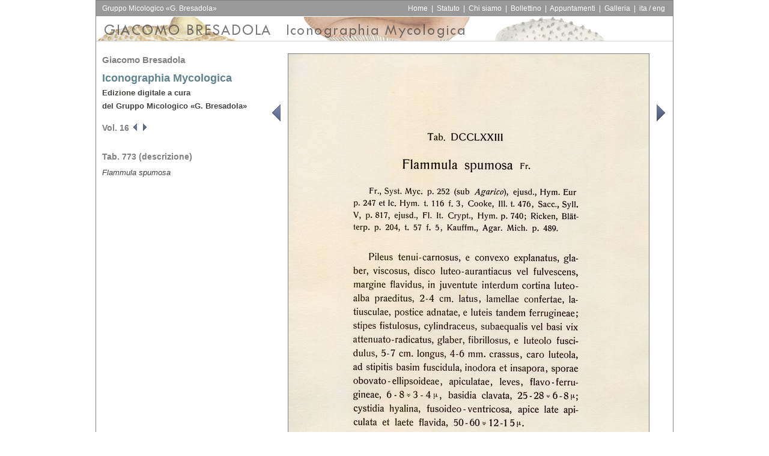

--- FILE ---
content_type: text/html
request_url: https://www2.muse.it/bresadola/iconographia_lt.asp?pn=16_03_052
body_size: 4482
content:
<!DOCTYPE HTML>
<html lang="it">



<!-- Informazioni generali della pagina -->


    <!-- Illustration -->
    

<head>
  <meta charset="UTF-8"> 
  <meta http-equiv="Content-Type" content="text/html; charset=ISO-8859-1">
  <title>Flammula spumosa / Giacomo Bresadola - Iconographia Mycologica</title>
  <meta name="keywords" content="Giacomo Bresadola Iconographia Mycologica fungi">
  <meta name="description" content="Flammula spumosa / On-line version of Giacomo Bresadola's Iconographia Mycologica">
  <link rel="shortcut icon" href="icons/gmb_gra.ico" type="image/x-icon">
  <link href="styles/bresadola.css" rel="stylesheet" type="text/css">
  <style type="text/css">
    h1, h2, h3, h4, h5, h6 {color: Gray}
  </style>
</head>

<body>

<div id="layout" style="overflow: auto; border: 1px solid Gray">
  <div id="main">
    <!-- Crea le sezioni header1 e header2 (Menu e immagine con titolo) -->
        <!-- Sezioni header1 e header2 - Menu e immagine con titolo. -->
    <div id='header1' style='background-color: Gray'>
      <div id="context">
         <p class=menu>Gruppo Micologico «G. Bresadola»</p>
      </div> <!-- context -->
      <div id="menu" align=right>
         <p class=menu>
         <a class=menu href="welcome.asp">&nbsp;Home&nbsp;</a> |
         <a class=menu href="statuto.asp">&nbsp;Statuto&nbsp;</a> |
         <a class=menu href="chisiamo.asp">&nbsp;Chi&nbsp;siamo&nbsp;</a> |
         <a class=menu href="bgmb.asp">&nbsp;Bollettino&nbsp;</a> |
         <a class=menu href="appuntamenti.asp">&nbsp;Appuntamenti&nbsp;</a> | 
         <a class=menu href="galleria.asp">&nbsp;Galleria&nbsp;</a> | 
         <!--<a class=menu href="iconographia.asp" style="color: Gold">Iconographia Mycologica</a> |-->
          
            <a class=menu href="/bresadola/iconographia_lt.asp?pn=16_03_052&amp;lang=eng">&nbsp;ita&nbsp;/&nbsp;eng&nbsp;</a>
          
         </p>
      </div> <!-- menu -->
    </div> <!-- header1 -->

    <div id="header2">
    <img src="images/rotating/701_iconographia.png" alt="" style="border-bottom: 1px solid LightGray" />
    </div> <!-- header2 -->


    <!-- Colonna sinistra (Indice delle pagine) -->
    <div id="index_column">

      <h4 style="margin-top: 0em">Giacomo Bresadola</h4>
      <h3 style="margin-top: 0em; margin-bottom: 0.2em"><a href="iconographia.asp">Iconographia Mycologica</a></h3>
      <p class="smalltitle" style="margin-top: 0em">Edizione digitale a cura<br />del Gruppo Micologico &laquo;G.&nbsp;Bresadola&raquo;</p>
    
      <h5>Vol. 16
 <a href="iconographia_lt.asp?pn=15_01_001"><img src="images/im/im_prev_volume_enabled.png" alt="<"/></a>
 <a href="iconographia_lt.asp?pn=17_01_001"><img src="images/im/im_next_volume_enabled.png"  alt=">" align="baseline" /></a>
</h5>
<p style="margin-bottom: 2em"></p><h5>Tab. 773 (descrizione)</h5><p><i>Flammula spumosa</i> </p>
    
    </div> <!-- Colonna sinistra (Indice delle pagine) -->

    <!-- Colonna destra (Contenuti principali) -->
    <div id="plate_column" style="border: 0px solid Gray; min-height: 100%">

      <a href="iconographia_lt.asp?pn=16_03_051"><img src="images/im/im_prev_page_enabled.png" alt="<" align="top" style="margin-right: 5px" /></a>
<img style="border: 1px solid Gray" width="600" height="883" src="im/600/16_03_052.jpg" alt="" />
<a href="iconographia_lt.asp?pn=16_03_053"><img src="images/im/im_next_page_enabled.png" alt=">" align="top" style="margin-left: 5px" /></a>


    </div> <!-- Colonna destra (Contenuti principali) -->
    
        <!-- Pie' di pagina -->
    <div id='footer' style='border-top: 1px solid Gray'>
      <p class=copyright><a href="http://www.mtsn.tn.it"><img style="float:left; margin: 5px" src="images/logo_mtsn.png" width=40 height=40 border=0 alt="Museo delle Scienze" /></a>
      Questo sito &egrave; ospitato dal server del Museo delle Scienze.<br />
      Copyright &copy; 2001-2026 
      <script language="JavaScript" type="text/javascript">
      document.write('<' + 'a' + ' href="mailto' + ':bresadola@mtsn.tn' + '.' + 'it">Gruppo Micologico &laquo;G. Bresadola&raquo;</a>');
      </script>
      <br />
      Ultimo aggiornamento: 27/03/2011 - <font color='#ff2222'>7017433</font> visitatori (<font color='#000080'>23068359</font> pagine) dal 22/02/2005.
      </p>
    </div> <!-- footer -->

    
  </div> <!-- Main -->

</div> <!-- Layout -->

</body>

</html>



--- FILE ---
content_type: text/css
request_url: https://www2.muse.it/bresadola/styles/bresadola.css
body_size: 16063
content:
body, div, 
h1, h2, h3, h4, h5, h6,
form, fieldset, p {margin: 0; padding: 0; line-height: 1.4}

img, fieldset {border: none; padding: 0; margin: 0;}

a {text-decoration: none; color: #5e838f;}
.clear { clear: both}
.blue { color: #698b96;}
a {outline: none;}

body {background: url(../images/body_bg.png) repeat 0 0;
      font: normal 13px/22px Open Sans, Arial, Helvetica, Verdana, sans-serif; color: #42413E;}
h1, h2, h3, h4, h5, h6,

p.smalltitle {font: bold 13px/22px Open Sans, Arial, Helvetica, Verdana, sans-serif; 
              margin-top: 1em; margin-bottom: 0.5em}

p.records {font: normal 12px/16px Open Sans, Arial, Helvetica, Verdana, sans-serif; 
           margin-top: 1em; margin-bottom: 0.5em; }
li.records {font: normal 11px/15px Open Sans, Arial, Helvetica, Verdana, sans-serif; 
            margin-top: 0em; margin-bottom: 0.2em; }
h1 {font-size: 24px; text-align: center}
h2 {font-size: 21px; text-align: center}
h3 {font-size: 18px}
h4 {font-size: 15px}
h5 {font-size: 14px}
h6 {font-size: 13px}

p.ce_species {font: normal 16pt/22pt Open Sans, Arial, Helvetica, Verdana, sans-serif; 
              margin-top: 0.6em; margin-bottom: 0.2em; }
p.ce_publication {font: normal 12pt/18pt Open Sans, Arial, Helvetica, Verdana, sans-serif; 
                  margin-top: 0.3em; margin-bottom: 0.5em; }
p.ce_synonyms {font: normal 10pt/16pt Open Sans, Arial, Helvetica, Verdana, sans-serif;
               margin-left: 1em; margin-bottom: 0.2em; text-indent: -1em; }

old {color: #E00000}
new {color: Blue}

.left{ float: left;}
.right{ float: right;}
.menu { font: 12px/20px "Century Gothic", Open Sans, Arial, Helvetica, Verdana, sans-serif; color: White }
a.menu:hover {color: Yellow; background-color: #808080}

/* Caratteristiche dei DIV usati per il layout*/
#layout {width: 960px; margin: 0 auto}
  #main {float: left; width: 960px; background: #fff}
    #header1 {float: left; width: 940px; background-color: #463; filter: alpha(opacity=80); opacity: .8; padding: 3px 10px 3px 10px}
      #context {width: 240px; float: left}
      #menu {width: 600px; float: right}
    #header2 {float: left; width: 960px; background-color: #ffffff; padding: 1px 0px 5px 0px;}
    /* Variante per Iconographia Mycologica (larghezza totale 1160 px) */
    #header1_im {float: left; width: 1140px; background-color: #463; filter: alpha(opacity=80); opacity: .8; padding: 3px 10px 3px 10px}
    #header2_im {float: left; width: 1160px; background-color: #ffffff; padding: 0px 0px 0px 0px;}

    /* Layout con due colonne */ 
    #left_column {float: left; width: 200px; padding-top: 10px; padding: 10px 10px 0px 10px}
    #right_column {float: right; width: 739px; border-left: 1px solid #7D9F7D}
      #main_topics {float: left; width: 459px}
        #main_topic {float: left; width: 439px; padding: 10px 10px 1em 10px}
      #contents {float: right; width: 280px}
        #content {float: left; width: 260px; padding: 10px 10px 0px 10px}
      #full_width {float: left; width: 719px; padding: 10px 10px 1em 10px}

    /* Layout colonna unica */ 
    #single_column {float: left; width: 950px; padding-top: 10px; padding: 10px 10px 0px 10px}

    /* Layout censimento */ 
    #data_column {float: left; width: 500px; padding-top: 10px; padding: 10px 10px 0px 10px}
    #map_column {float: right; width: 419px }

    /* Layout Iconographia */ 
    #index_column {float: left; width: 260px; padding: 10px 10px 0px 10px}
    #plate_column {float: right; width: 660px; padding: 10px 10px 0px 0px}

    /* Layout con due foto e didascalia */ 
    #photo {float: left; width: 600px; padding: 10px 10px 0px 10px; border-right: 1px solid #7D9F7D}
    #photo_caption {float: right; width: 319px; padding: 10px 10px 0px 10px}

    #footer {width: 940px; padding: 5px 10px 5px 10px; margin-top: 2em; float: left;
             background-color: #eeeeee; border-top: 1px solid Red;
             filter: alpha(opacity=80); opacity: .8}

/* Caratteristiche dei DIV usati per il layout*/
#layout-1200 {width: 1200px; margin: 0 auto}
  #main-1200 {float: left; width: 1200px; background: #fff}
    #header1-1200 {float: left; width: 1180px; background-color: #463; filter: alpha(opacity=80); opacity: .8; padding: 3px 10px 3px 10px}
      #context-1200 {width: 240px; float: left}
      #menu-1200 {width: 940px; float: right}
    #header2-1200 {float: left; width: 1200px; background-color: #ffffff; padding: 1px 0px 5px 0px;}

    /* Layout colonna unica */ 
    #single_column-1200 {float: left; width: 1190px; padding-top: 10px; padding: 10px 10px 0px 10px}

    #footer-1200 {width: 1180px; padding: 5px 10px 5px 10px; margin-top: 2em; float: left;
             background-color: #eeeeee; border-top: 1px solid Red;
             filter: alpha(opacity=80); opacity: .8}

/* Variante per Censimento (larghezza totale 1260 px) */

#layout-1260 {width: 1260px; overflow: auto; margin: 0 auto; border: 1px dotted Red}
	#main-1260 {position: relative; width: 1265px; float: center; background: #fff; border: 1px solid Blue}
    #header1_ce {float: left; width: 1240px; background-color: #463;
	              filter: alpha(opacity=80); opacity: .8; padding: 3px 10px 3px 10px;
					  border: 0px solid Yellow}
      #context_ce {width: 240px; float: left; border: 1px solid Magenta}
      #menu_ce {width: 900px; float: right; border: 1px solid Orange}
    #header2_ce {float: left; overflow:auto; width: 1260px; background-color: #ffffff; padding: 0px 0px 0px 0px;
	              border: 0px dotted Orange}
    #tnbl_column-1260 { position: relative; float: left; width: 1240px; padding: 10px; border: 0px dotted Orange}
      #tnbl_column {float: left; width: 940px; padding: 10px}
      #left_column-600 {float: left; width: 45%; padding: 1px; border: 0px solid Orange}
      #right_column-600 {float: right; width: 45%; padding: 10px; border: 0px solid Orange}

    .mapTable     { position:relative; float:center;
	                 display: table; border: 1px dashed Green;
                    width: 1177px; height: 735px;
                    background-image: url(../images/bck_tnbl_1200.png);
                    background-repeat: no-repeat;
                    filter: alpha(opacity=80); opacity: .8; 
						}
    .mapTableRow  { display: table-row; height: 35px; border: 1px solid Red;}
    .mapTableCell { display: table-cell;
                  width: 42px; height: 35px; padding: 0px;
                  background: none; border: 0px solid Blue;
                  filter: alpha(opacity=100); opacity: 1; }
    .mapTablePres { width: 24px; height: 24px;
                    -webkit-border-radius: 24px; -moz-border-radius: 24px; border-radius: 24px;
                    margin: 5px 0px 4px 8px;
                    background: DarkGray; border: 1px solid Black; 
                    filter: alpha(opacity=80); opacity: .8; }
    .mapTablePrDe { width: 24px; height: 24px;
                    -webkit-border-radius: 24px; -moz-border-radius: 24px; border-radius: 24px;
                    margin: 5px 0px 4px 8px;
                    background: White; border: 1px solid Black; 
                    filter: alpha(opacity=70); opacity: .7; }
    .mapTableType { width: 24px; height: 24px;
                    -webkit-border-radius: 24px; -moz-border-radius: 24px; border-radius: 24px;
                    margin: 5px 0px 4px 8px;
                    background: #C00000; border: 1px solid Black; 
                    filter: alpha(opacity=70); opacity: .7; }
    .mapTableEmpty { width: 26px; height: 26px;
                   -webkit-border-radius: 24px; -moz-border-radius: 24px; border-radius: 24px;
                   margin: 5px 0px 4px 8px;
                   background: none; border: 0px; }
						 
    .mapFVGTable  { position: relative; float: center;
	                display: table; border: 1px dashed Green;
                    width: 989px; height: 460px;
                    background-image: url(../images/coanfini.png);
                    background-repeat: no-repeat;
                    filter: alpha(opacity=80); opacity: .8; 
						}
    .mapFVGTableRow  { display: table-row; height: 20px; border: 1px solid Red;}
    .mapFVGTableCell { display: table-cell;
                  width: 21px; height: 18px; padding: 0px;
                  background: none; border: 0px solid transparent;
                  filter: alpha(opacity=100); opacity: 1; }
    .mapFVGTableCellIn { display: table-cell;
                  width: 21px; height: 18px; padding: 0px;
                  background: none; border: 1px solid WhiteSmoke;
                  filter: alpha(opacity=100); opacity: 1; }
    .mapFVGTableCellOut { display: table-cell;
                  width: 21px; height: 18px; padding: 0px;
                  background: Gray; border: 0px solid transparent;
                  filter: alpha(opacity=20); opacity: .2; }
    .mapFVGTablePres { width: 12px; height: 12px;
                    -webkit-border-radius: 12px; -moz-border-radius: 12px; border-radius: 12px;
                    margin: 3px 0px 0px 4.5px;
                    background: White; border: 1px solid Black; 
                    filter: alpha(opacity=70); opacity: .7; }
    .mapFVGTablePrDe { width: 12px; height: 12px;
                    -webkit-border-radius: 12px; -moz-border-radius: 12px; border-radius: 12px;
                    margin: 3px 0px 0px 4.5px;
                    background: DarkGray; border: 1px solid Black; 
                    filter: alpha(opacity=70); opacity: .7; }
    .mapFVGTableType { width: 12px; height: 12px;
                    -webkit-border-radius: 12px; -moz-border-radius: 12px; border-radius: 12px;
                    margin: 3px 0px 0px 4.5px;
                    background: #C00000; border: 1px solid Black; 
                    filter: alpha(opacity=70); opacity: .7; }
    .mapFVGTableEmpty { width: 21px; height: 18px;
                    /*-webkit-border-radius: 16px; -moz-border-radius: 16px; border-radius: 16px;*/
                    margin: 0px 0px 0px 0px;
                   background: FloralWhite; border: 0px; 
                   filter: alpha(opacity=70); opacity: .7;}
						 
/* DIV usati per creare i cerchi sulle mappe*/						 
#BCKcircle-pres-det {
width: 30px; height: 30px; margin: 1px 5px 2px 5px;
filter: alpha(opacity=60); opacity: .6;
-webkit-border-radius: 30px; -moz-border-radius: 30px; border-radius: 30px;
background: #505050; border: 1px solid White}
#BCKcircle-pres {
width: 30px; height: 30px; margin: 1px 5px 2px 5px;
filter: alpha(opacity=60); opacity: .6;
-webkit-border-radius: 30px; -moz-border-radius: 30px; border-radius: 30px;
background: #606060; border: 1px solid White}
#BCKcircle-type {
width: 30px; height: 30px; margin: 1px 5px 2px 5px;
filter: alpha(opacity=60); opacity: .6;
-webkit-border-radius: 30px; -moz-border-radius: 30px; border-radius: 30px;
background: #c06060; border: 1px solid White}
#BCKcircle-absent {
width: 30px; height: 30px; margin: 2px 6px 3px 6px;
-webkit-border-radius: 30px; -moz-border-radius: 30px; border-radius: 30px;
background: none}

#map-1200 {
    width: 1217px; height: 800px;
    background-image: url(../images/bck_tnbl_1200.png);
    background-repeat: no-repeat;
		border: 1px solid DarkGreen;
}

#circle-pres-det {
width: 28px; height: 28px; margin: 2px 6px 3px 6px;
-webkit-border-radius: 28px; -moz-border-radius: 28px; border-radius: 28px;
background: none; border: 1px solid Blue}
#circle-pres {
width: 28px; height: 28px; margin: 2px 6px 3px 6px;
-webkit-border-radius: 28px; -moz-border-radius: 28px; border-radius: 28px;
background: none; border: 1px solid Red}
#circle-type {
width: 28px; height: 28px; margin: 2px 6px 3px 6px;
-webkit-border-radius: 28px; -moz-border-radius: 28px; border-radius: 28px;
background: none; border: 1px solid Green}
#circle-absent {
width: 28px; height: 28px; margin: 2px 6px 3px 6px;
-webkit-border-radius: 28px; -moz-border-radius: 28px; border-radius: 28px;
background: none; border: 1px solid Black}
						 
/* Caratteristiche dei titoli */
/*h1 {font: normal 20px Verdana}
h2 {font: normal 12px Verdana}
h3 {}
h4 {font: normal 18px/22px Arial, Helvetica, sans-serif; color: #668866;
    margin: 0em 0em 0.8em 0em; text-align: center}
h5 {font: normal 16px/20px Arial, Helvetica, sans-serif; color: #668866;
    margin: 0em 0em 0.8em 0em; text-align: center}
h6 {font: bold 14px/18px Georgia; color: Black;
    margin: 1em 0em 0.8em 0em; text-align: left}*/
p.copyright {font: normal 10px/14px Open Sans, Arial, Helvetica, Verdana, sans-serif; color: #668866;}
p.photo_caption {font: normal 12px/16px Open Sans, Arial, Helvetica, Verdana, sans-serif; color: #666666;}
 
/* Tables */
table.bgmb { border-collapse: collapse; border-top: 2px solid #902010; border-bottom: 2px solid #902010; border-left, border-right: hidden }
tr.bgmb { border-top: 1px solid #902010; border-bottom: 1px solid #902010 }
td.bgmb { border-top: 1px solid #902010; border-bottom: 1px solid #902010 }

table.events { border-collapse: collapse; }
tr.events { border-top: 1px solid #909090; border-bottom: 1px solid #909090 }
td.events_date_gmb { background-color: #d0e0f0; border-right: 1px dashed #909090; vertical-align: top; padding-right: 1em }
td.events_date { border-right: 1px dashed #909090; vertical-align: top; padding-right: 1em }
td.events_description_current { background-color: #ffffd0; border-top: 1px solid #902010; border: 0px solid #902010; vertical-align: top; padding-left: 1em }
td.events_description { border-top: 1px solid #902010; border: 0px solid #902010; vertical-align: top; padding-left: 1em }

td.mod_statuto { width: 50%; vertical-align: top; }

p.synonyms_1 { font-size: 12px; margin-left : 3em }
p.synonyms_2 { font-size: 12px; margin-left : 1em; text-indent : -1em; text-align: justify }

p.events_title {font: normal 14px/18px Open Sans, Arial, Helvetica, Verdana, sans-serif; font-weight: Bold; color: #404090; margin-bottom: 0.5em}
p.events {font: normal 12px/16px Open Sans, Arial, Helvetica, Verdana, sans-serif; color: #202020; margin-bottom: 1em}
p.events_date {font: normal 10px/14px Open Sans, Arial, Helvetica, Verdana, sans-serif; color: #202020; text-align: right}

table.rows                    { border-collapse: collapse;
                                border-top: 2px solid DarkGreen;
                                border-bottom: 2px solid DarkGreen;
                                border-left, border-right: hidden }
tr.rows                       { border-top: 1px solid DarkSeaGreen;
                                border-bottom: 1px solid DarkSeaGreen }
td.rows                       { border-top: 1px solid DarkSeaGreen;
                                border-bottom: 1px solid DarkSeaGreen }

table.ico                     { border-collapse: collapse;
                                border-top: 1px solid Gray;
                                border-bottom: 1px solid Gray;
                                border-left, border-right: hidden }

table.ico th                  { border-top: 1px solid Gray;
                                border-bottom: 1px solid Gray;
                                border-left, border-right: hidden }

table.ico td                  { border-top: 1px dotted Gray;
                                border-bottom: 1px dotted Gray;
                                border-left, border-right: hidden;
                                padding: 1px }

/* Hack for Mozilla's column alignment */
/*table.ico td:first-child + td { text-align: right }
table.ico th:first-child + th { text-align: right }
table.ico td:first-child,
table.ico td:first-child + td + td,
table.ico td:first-child + td + td + td,
table.ico td:first-child + td + td + td + td,
table.ico td:first-child + td + td + td + td + td
                              { text-align: center }*/
